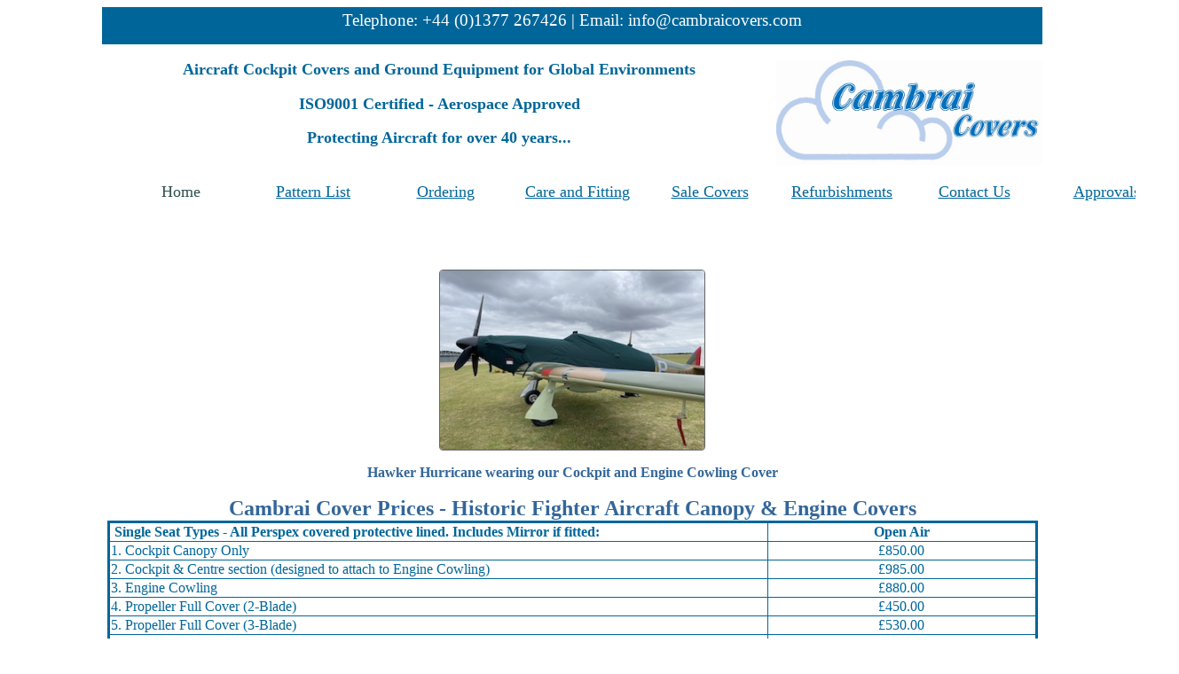

--- FILE ---
content_type: text/html
request_url: https://cambraicovers.com/Prices_Fighter_Canopy.htm
body_size: 2085
content:
<html>
<head>
<title>Prices Historic Fighters</title>

		<meta charset="utf-8">
		<meta name="description" content="Aircraft cockpit canopy covers and on-aircraft ground equipment. Aerospace approved. UK designed and manufactured for every type of aircraft in all global environments">
<title>Aircraft Covers|Highest Quality Aircraft Covers</title>
	<meta name="viewport" content="width=device-width, initial-scale=1">
<META NAME="keywords" CONTENT="aircraft, covers, manufacturers, uk, aviation, aeroplane, canopy, cockpit, propeller, wing, refurbishment">
<meta name="author" content="Michael Whitley Cambrai Covers"
></head>

<body bgcolor="#FFFFFF" text="#000000">
<link href="css/cambrai.css" rel="stylesheet" type="text/css">

<div id="page">
    
    <div class="top-border">Telephone: +44 (0)1377 267426 | Email: info@cambraicovers.com</div><br>
    
<div class="container">
	<div id="topnav1">
 
		<h3 class="USPText">Aircraft Cockpit Covers and Ground Equipment for Global Environments</h3>
		<h3 class="USPText">ISO9001 Certified - Aerospace Approved</h3>
	  <h3 class="USPText">Protecting Aircraft for over 40 years...</h3>
	</div><!--end topnav1-->
	
    <a href="index.html"><img src="images/cc_logo.jpg" width="300" height="118" alt="Cambrai Covers Logo"/></a>
  
  <div id="navbar">
   
    <div id="navbarheader">
	  <a href="index.html" class="HomeNavText">Home</a>
	 </div><!--end navbarheader-->
	  
	  <div id="navbarheader"><a href="patternlist_searchable.html">Pattern List</a></div><!--end navbarhearder-->

	  <div id="navbarheader"><a href="what_cover_do_i_need.html">Ordering</a></div><!--end navbarheader-->

	  <div id="navbarheader"><a href="forms.html">Care and Fitting</a></div><!--end navbarheader-->
	  
	  <div id="navbarheader"><a href="Cover_Stock_List.htm" class="SaleCoversNavText">Sale Covers</a></div><!--end navbarheader-->

	  <div id="navbarheader"> <a href="refurbishment_service.html">Refurbishments</a></div><!--end navbarheader-->  
	  
	  <div id="navbarheader"><a href="contact_new.html" class="ContactUsNavText" style: colour: black ="#">Contact Us</a>
	  </div><!--end navbarheader-->
	  
	  <div id="navbarheader"> <a href="Approvals_Page.html">Approvals</a></div></div><!--end nav bar-->

<p align="center"><img src="images/Hawker_Hurricane.jpg" height="91" class="GeneralAviationImage"></p>

<div align="center">
    <table width="100%" border="1" bordercolor="#000000"><font color="#336699" size="3"><font face="Avenir"><b>Hawker Hurricane wearing our Cockpit and Engine Cowling Cover</b>
  </font><table width="99%" border="1" bordercolor="#000000"><tr><br>
    <table width="100%" border="1" bordercolor="#000000"><font color="#336699" size="5"><font face="Avenir"><b>Cambrai Cover Prices - Historic Fighter Aircraft Canopy & Engine Covers</b>
  </font><table width="99%" border="1" bordercolor="#000000"><tr>
    <font face="Avenir"> 
      <td width="71%">&nbsp;<b>Single Seat Types - All Perspex covered protective lined. Includes Mirror if fitted: </b></td></font>
      <td width="29%"> <div align="center"><b>Open Air</b></div></td>
    </tr>
    <tr> 
      <td width="71%">1. Cockpit Canopy Only</td>
      <td width="29%"> <div align="center">&pound;850.00</div></td>
    </tr>
    <tr> 
      <td width="71%">2. Cockpit &amp; Centre section (designed to attach to Engine Cowling)</td>
      <td width="29%"> <div align="center">&pound;985.00</div></td>
    </tr>
    <tr> 
      <td width="71%">3. Engine Cowling</td>
      <td width="29%"> <div align="center">&pound;880.00</div></td>
    </tr>
     
    <tr> 
      <td width="71%">4. Propeller Full Cover (2-Blade)</td>
      <td width="29%"><div align="center">&pound;450.00</div></td>
    </tr>
    <tr bgcolor="#FFFFFF"> 
      <td>5. Propeller Full Cover (3-Blade)</td>
      <td><div align="center">&pound;530.00</div></td>
    </tr>
         <tr bgcolor="#FFFFFF"> 
      <td>6. Propeller Full Cover (4-Blade)</td>
      <td><div align="center">&pound;600.00</div></td>
    </tr>
    <tr bgcolor="#FFFFFF"> 
      <td>7. Propeller Socks (each)</td>
      <td> <div align="center">&pound;55.00</div></td>
    </tr>
    <tr> 
      <td width="71%" height="22">8. Pitot Cover (Red Only) All Types</td>
      <td width="29%" height="22"> <div align="center">&pound;35.00</div></td>
    </tr>
    <tr> 
      <td height="22">&nbsp;</td>
      <td height="22">&nbsp;</td>
    </tr>
    <tr> 
        <td height="22"><b>Two Seat Types -&nbsp;All Perspex covered protective lined and Includes Mirror if fitted:</b></td>
      <td height="22">&nbsp;</td>
    </tr>
    <tr> 
      <td>1. Cockpit Canopy Only (covers all perspex)</td>
      <td> <div align="center">&pound;955.00</div></td>
    </tr>
    <tr> 
      <td>2. Cockpit &amp; Centre section (designed to attach to Engine Cowling)</td>
      <td> <div align="center">&pound;1085.00</div></td>
    </tr>
    <tr> 
      <td>3. Engine Cowling</td>
      <td> <div align="center">&pound;880.00</div></td>
    </tr>
    
    <tr> 
      <td>4. Propeller Full Cover (2-Blade)</td>
      <td><div align="center">&pound;450.00</div></td>
    </tr>
    <tr bgcolor="#FFFFFF"> 
      <td>5. Propeller Full Cover (3-Blade)</td>
      <td><div align="center">&pound;530.00</div></td>
    </tr>
         <tr bgcolor="#FFFFFF"> 
      <td>6. Propeller Full Cover (4-Blade)</td>
      <td><div align="center">&pound;600.00</div></td>
    </tr>
    <tr bgcolor="#FFFFFF"> 
      <td>7. Propeller Socks (each)</td>
      <td> <div align="center">&pound;55.00</div></td>
    </tr>
    <tr> 
      <td height="22">8. Pitot Cover (Red Only) All Types</td>
      <td height="22"> <div align="center">&pound;35.00</div></td>
    </tr>
    <tr>
      <td height="22">&nbsp;</td>
      <td height="22"><div align="right"><font size="-20">V124</font></div></td>
    </tr>
  </table>
  <p><font color="#336699" size="3"><font face="Avenir">All prices are in UK &pound; Sterling excluding carriage and VAT where applicable.</font></font></p><font color="#336699" size="3"><font face="Avenir">
      <P><B>1.Canopy covers enclose all the perspex and extend just onto the fuselage to provide complete protection from dust and rain ingress. These covers are perfect for overnight stops and&nbsp; are stable in windy conditions.<br> &nbsp; <br>2. Canopy and Centre Section covers are made longer in the sides so that Engine Cowling covers and Rear Fuselage covers can be attached to them. Whilst this makes a bigger cover,  they can still be carried in the spare seat or locker and can   be a more versatile and stable cover.<br> <br>*About our Lining Fabric: Cambrai Covers developed a unique lining technology over 20 years ago. We<i> always</i> recommend cleaning Perspex before fitting our covers, however this lining protects against scratches even if the perspex is not fully cleaned. This has been tested in a wide range of agressive environments and is approved by some of the world's leading aircraft canopy manufacturers!<br></B></P>
  <p>Please Note; We may not have complete patterns for your aircraft. If this is the case we will arrange a measuring visit to 
    your home base or our local airfield. Please email us for further details: <a href="info@cambraicovers.com?subject=Historic Aircraft Enquiry">info@cambraicovers.com</a></p>
  </font><p><font face="Avenir"><b><i><font face="Bookman Old Style"><img src="images/cambrai_aircraft.jpg" width="418" height="150"></font></i></b></font><font face="Bookman Old Style"><font size="-1"><i><br><!-- #BeginLibraryItem "/Library/copyright.lbi" -->
<font face="Bookman Old Style"><font face="Bookman Old Style"><font size="-1"><i><font face="Bookman Old Style"><font size="-1"><i>The 
entire content of this site is </i><font face="Bookman Old Style"><i>&copy; copyright </i></font><i>Michael 
Whitley 1997 - Present</i></font></font></i></font></font></font><!-- #EndLibraryItem --><br>
    Email: <a href="mailto:info@cambraicovers.com">info@cambraicovers.com</a></i></font></font></p>
</div>
</div></div></font></font></table></table></font></table></body>
</html>


--- FILE ---
content_type: text/css
request_url: https://cambraicovers.com/css/cambrai.css
body_size: 2475
content:
@charset "utf-8";
/* CSS Document */

/* Note:
    # = id The id of an element is unique within a page, so the id selector is used to select one unique element!
    . = class The class selector selects HTML elements with a specific class attribute.
*/

body{
	
	font-size: 100%;
	padding-left: 10px;;
	margin: 
}
h1 {
	text-align:  center;
	font-family: "Avenir";
	margin-bottom: 0;
	font-weight: 550;
    font-size: 40px;
	color: darkslategrey;
	letter-spacing: 2px;
	color: 07334A;
}

h2 {
	color: #0B447B;
	
}

h2 {
	text-align:  center;
	font-family: "Avenir";
	margin-top: 0;
	font-weight: 700;
    font-size: 25px;
	letter-spacing: 2px;
}

h2 a {
	text-decoration: none;
	color: #07334A;
}
h2 a:link {
	text-decoration: none;
	color: darkslategray;
}


h3 {
	font-family: "Avenir";
	margin-top: 0;
    font-size: 1.2em
}

h3 a {
	text-decoration: none;
	color: darkslategray;
}
h3 a:link {
	text-decoration: none;
	color: darkslategray;
}

h3 a:hover {
	color: #006699;
	text-decoration: none;
	font-size: 1.05em;
}

h3 a {
	text-decoration: none;
	color: darkslategray;
}
h3 a:link {
	text-decoration: none;
	color: darkslategray;
}

h3 a:hover {
	color: #006699;
	text-decoration: none;
	font-size: 1.05em;
}

h4 {
text-align: left;
	font-family: "Avenir";
	font-weight: 400;
    font-size: 18px;
	font-variant: small-caps;
	letter-spacing: 0px;
	color: orange;
}


.top-border{
	background-color: #006699;
	height: 2.2em;
	color: #FFFFFF;
	font-size: 1.2em;
	font-family: "Avenir", "sans-serif";
	text-align: center;
	padding: 0.2em 1em;
	text-decoration: none;
    
}
.top-border a:link{
	color: white;
	text-decoration: none;
}

.top-border a:hover{
    color: white;
    text-decoration: underline;
}

.top-border a:visited{
    color: white;
    text-decoration: none;
}

.top-border a:hover {
	text-decoration: underline;
    text-decoration-color: orange;
}
.column {
  float: left;
  width: 33.33%;
  padding: 5px;
}

.column-bottom {
  float: left;
  width: 25%;
  padding: 5px;

}
/* Clear floats after image containers */
.row::after {
  content: "";
  clear: both;
  display: table;
} 

.float-img{
    flaot:left;
    margin:0 15px 15px 0;
    width:450px; /*adjust as needed*/
    height: 290px;
    border-radius: 5px;
}

.float-img-r{
    flaot: right;
    margin:0 15px 15px 0;
    width:450px; /*adjust as needed*/
    height: 290px;
    border-radius: 5px;
}

.float-img-large{
    float:left;
    margin:0 0 0 0;
    width:611px; /*adjust as needed*/
    height: 392px;
    border-radius: 5px;
    padding: 5px;
}

.float-img-lge-rt{
    float:right;
    margin:0 0 0 0;
    width:611px; /*adjust as needed*/
    height: 392px;
    border-radius: 5px;
    padding: 5px;
}
.banner-img{
    flaot:left;
    margin:0 15px 15px 0;
    width: 1022px; /*adjust as needed*/
    height: 655px;
    border-radius: 5px;
}


h3 {
	font-family: "Avenir";
    font-size: 1.2em
}

h3 a {
	text-decoration: none;
	color: darkslategray;
}
h3 a:link {
	text-decoration: none;
	color: darkslategray;
}

h3 a:hover {
	color: #006699;
	text-decoration: none;
	font-size: 1.05em;
}

a, a:hover, a:focus, a:active a:visited {
	color: #006699;
	
	font-size: 1.05em;
}


table {
    width: 100%
    border: solid;
    border-width: medium;
    border-color:#006699;
    border-collapse: collapse;
}

.testable {
    table-layout: auto
    width: 100px; 50px; 50px; 100px;
    border: solid;
    border-width: medium;
    border-color:#006699;
    border-collapse: collapse;
}


.Tableheader {
	border: none;
	text-align: center;
	color: #006699;
	font-size: 1.4em;
	text-decoration: none;
	font-family: "Avenir", "sans-serif";
}

.Tabletext {
	text-align: left;
	color: #006699;
	font-size: 1em;
	text-decoration: none;
	font-family: "Avenir", "sans-serif";
}

td {
	text-align: left;
	color: #006699;
	font-size: 1em;
	text-decoration: none;
	font-family: "Avenir", "sans-serif";
}

.Pricetext {
	border: solid;
    border-width: thin;
    border-color:#000000;
	text-align: center;
	color: #A57D3E;
	font-size: 1em;
	text-decoration: none;
	font-family: "Avenir", "sans-serif";
}
.Tablefooter {
	text-align: center;
	color: #006699;
	font-size: 1em;
	text-decoration: none;
	font-family: "Avenir", "sans-serif";
}

#img {
	white-space: 10px;
}

#textcontainer {
	background-color: #ffffff;
	color: #336699;
	height: auto;
	width: 600px;
	align-content: none;
	float: left;
	padding-top: 3em;
	font-size: 1.25em;
}

.container {
	background-color: #FFFFFF;
	height: auto;
	width: 1060px;
	align-content: center;
	align-items: center;
	align-self: center;
}

#contentcontainer {
	background-color: #FFFFFF;
	float: left;
	height: 340px;
	width: 353.3px;
	align-content: left;
	align-self: left;
	text-align: center;
	margin: 0 auto;
}
#container1 {
	background-color: #FFFFFF;
	float: left;
	height: 380px;
	width: 353.3px;
	align-content: left;
	align-self: left;
	text-align: center;
	margin: 0 auto;
}
	
div#page {
	width: 1060px;
	margin: 0 auto	
}

div#header {
	margin: 20px auto;
	width: 980px
}
/*.generalgviationtext  a:hover {
	color: #006699;
	text-decoration: none;
	font-size: 1.2em;*/
}

figure {
	border: none;
	padding: 0.5em;
	margin: auto;
	width: auto;
	height: auto;
	border: none;
	white-space: 10px;
}

.GeneralAviationImage {
	width: 300px;
	margin-left: 0px;
	margin-top: 50px;
	height: 204px;
	align-self: center;
	border-radius: 4px;
	border: solid 1px #666666;
}
.CommercialAviationImage {
	width: 300px;
	margin-left: 0px;
	margin-top: 50px;
	height: 204px;
	align-self: center;
	border-radius: 4px;
	border: solid 1px #666666;
}
.DenfenseAviationImage {
	width: 300px;
	height: 204px;
	margin-top: 50px;
	margin-left: 0px;
	align-self: center;
	border-radius: 4px;
	border: solid 1px #666666;
}

/*.ComercialAviationText a {
	text-align: center;
	color: darkslategray;
	text-decoration: none;
}*/
/*.DefenseAviationText a {
	text-align: center;
	color: darkslategray;
	text-decoration: none;
}*/

.AboutGeneralAvaitionText {
	font-family: "Avenir", sans-serif;
	color: darkslategray;
	font-size: 1em
}

figcaption {
  background-color: white;
  color: darkslategray;
  font-style: italic;
  padding: 0.5em;
  text-align: center;
	border: none;
}




/*
--------------------
navigation CSS
--------------------
*/

#navbarheader {
	background-color: #FFFFFF;
	display: block;
	margin: 0 -1px 20px 0;
	height: 33px;
	width: 150px;
	border: solid 1px #ffffff;
	text-align: center;
	line-height: 30px;
	font-size: 1.2em;
	font-family: "Avenir", "sans-serif";
	float:left;
	/* navigation right corners*/
	border-radius: 5px;
	text-decoration: none;
}

.nav-left {
	border-top-left-radius: 4px;
	border-bottom-left-radius: 4px;
}


.nav {
	display: block;
	margin: 0 -1px 20px 0;
	height: 33px;
	border: solid 1px #666666;
	text-align: center;width: 121px;
	font-size: 14px;
	color: #666666;
	font-family: "Avenir", Helvetica, sans-serif;
	line-height: 35px;
	float: left;
}

.nav-right {
  border-radius: 5px;
}


#topnav1 {
	margin-bottom: 0;
	background-color: #FFFFFF;
	float: left;
	height: 118px;
	width: 760px;
	float-offset: left;
	font-variant-position: center;
}
#navbar {
	margin: 1em 1em;
	display: block;
	height: 40px;
	width: 1200px;
	text-align: center;
	font-size: 14px;
	color: #000000;
	font-family: "Myriad Pro", Helvetica, sans-serif;
	float:left;	
/*
--------------------
    body CSS
--------------------
*/
	
	
}
#container1 {
	background-color: #FFFFFF;
	float: left;
	height: 380px;
	width: 353.3px;
	align-content: left;
	align-self: left;
	text-align: center;
	margin: 0 auto;
}
#container2 {
	background-color: #FFFFFF;
	float: left;
	height: 380px;
	width: 353.3px;
	text-align: center;
	align-content: center;
	margin: 0 auto;
}

#container3 {
	background-color: #FFFFFF;
	float: left;
	height: 380px;
	width: 353.3px;
	text-align: center;
	align-content: center;
	margin: 0 auto;
}
#container4 {
	background-color: #FFFFFF;
	height: auto;
	width: 1060px;
	text-align: center;
	align-content: center;
	margin-top: 0;
	margin-left: auto;
	float: inherit;
	overflow: visible;
	font-family: Avenir;
}

#patternlist_container {
	text-align:center;
	float: left;
	height: 355px;
	width: 1060px;
	display: block;

}

#container5 {
	background-color: #FFFFFF;
	height: 250px;
	width: 1050px;
	/*text-align: center;*/
	/*align-content: center;*/
	/*margin-top: 0;*/
	margin-left: 480px;
	/*display: block;*/
	float: none;
}

/*
--------------------
pre-footer CSS
--------------------
*/

.box-container {
    font-family: "Avenir";
    font-size: 30px;
	background-color: #FFFFFF;
	float: none;
	height: 155px;
	width: 1060px;
	display: block;
	overflow: visible;
}
#box3 {
	background-image:url(../images/article_image.jpg);
	display: block;
	float: left;
	height: 100px;
	width: 230px;
	margin-top: 50px;
	padding: 10px;
	margin: 15px 10px;
	color: #000000;
	border-radius: 5px;
	box-shadow:inset 1px 1px 5px #666666;
	text-align:center;
	background: cover;
}
#box4 {
	background-image:url(../images/world%20copy.png);
	display: block;
	float: left;
	height: 100px;
	width: 240px;
	margin-top: 50px;
	padding: 10px;
	margin: 15px 10px 20px;
	color: #000000;
	border-radius: 5px;
	box-shadow:inset 1px 1px 5px #666666;
	text-align:center;
}


#box2 {
	background-image:url(../images/gallery_image.jpg);
	display: block;
	float: left;
	height: 100px;
	width: 240px;
	margin-top: 50px;
	padding: 10px;
	margin: 15px 10px 20px;
	color: #000000;
	border-radius: 5px;
	box-shadow:inset 1px 1px 5px #666666;
	text-align:center;
}
#box1 {
	background-image:url("../images/megaphn.jpg");
	display: inherit;
	float: left;
	height: 100px;
	width: 230px;
	margin-top: 15px;
	padding: 10px;
	margin-right: 15px;
	/* [disabled]margin-bottom: 20px; */
	margin-left: 20px;
	color: #000000;
	border-radius: 5px;
	box-shadow: inset 1px 1px 5px #666666;
	text-align: center;
}

/*
--------------------
   footer CSS
--------------------
*/

#bottomnav {
	align-self: center;
    background-color: #ffffff;
	height: 157px;
	width: 1200px;
	text-align: left;
	margin-top: auto;
	
}

.USPText {
	border: none;
	text-align: center;
	color: #006699;
	font-size: 1.1em;
	text-decoration: none;
	font-family: "Avenir", "sans-serif";
}
.BureauVeritasCertificationImage {
	margin-left: 28px;
	margin-top: -120px;
}

.generalaviationtext a :hover {
	color: #006699;
	font-size: 1.9em;
}
.AboutGeneralAvaitionText {
	text-align: center;
	color: darkslategray;
}




.HomeNavText {
	color: darkslategray;
	font-size: 1.09em;
	text-decoration: none;
}
#navbarheader a:hover {
	color: #006699;
	text-decoration: none;
	font-size: 1.2em;
}
/*
.PatternListNavText {
	color: black;
	
	}
.OrderingNavText {
	color: black;
	
}
.DesignNavText {
	color: black;
}
.NavText {
	color: black;
}
.AboutUsNavText {
	color: black;
}
.ContactUsNavText {
}
.ApprovalsNavText {
}*/


.container4scrolltable {
	float: left;
	height: 450px;
	display: inline-block;
	overflow: scroll;
	position: static;
	visibility: visible;
	margin-top: 180px;
    margin-bottom: 0px;
	padding-right:47px;
	padding-left:48px;
    border-bottom: medium;
    border-bottom-color: 006699;
}

.extratext {
	float: center;
	height: 310px;
	width: 1024px;
}
#title_bar {
	display: inline-block;
	float: left;
	height: 8em;
	width: 1060px;
	overflow: hidden;
	text-align: center;
}
/*Gallery*/

div.gallery {
  border: 1px solid #ccc;
}

div.gallery:hover {
  border: 1px solid #777;
}

div.gallery img {
  width: 100%;
  height: auto;
}

div.desc {
  padding: 15px;
  text-align: center;
}

* {
  box-sizing: border-box;
}

.bottom-border{
	background-color: #006699;
	height: 2em;
	text-decoration: none;
	color: #F9F4F4;
	font-size: 1.1em;
	font-family: "Avenir", "sans-serif";
	text-align: right;
	padding: 0.2em 1em
}

.responsive {
  padding: 0 6px;
  float: left;
  width: 24.99999%;
}

@media only screen and (min-width:768px) {
	display: block;
	width: 100%;
	padding-bottom: 30px;
}

@media only screen and (max-width: 700px) {
  .responsive
    width: 49.99999%;
    margin: 6px 0;
}

@media only screen and (max-width: 500px) {
  .responsive
    width: 100%;
}

.clearfix:after {
  content: "";
  display: table;
  clear: both;
}



#contentcontainer {
	font-family: "Avenir";
	font-size: 0.9em;
	padding; 0.2em;
}

.pill{
	font-size: 16px;
	font-family: "Avenir", sans-serif;
	padding: 0.5em 1em;
	margin: 0.25em;
	border-radius: 1em;
	border: none;
	outline: none;
	background: orange;
	cursor: pointer;
}

.pill:hover {
	background: lawngreen;
}

.pill--selected {
	background: green;
	color: white;
}

.aside {
  width: 50%;
  padding-left: 15px;
  margin-left: 15px;
  float: right;
  font-style: italic;
  background-color: white;
}

.aside-about {
  width: 430px;
  padding-left: 15px;
  margin-left: 15px;
  float: right;
  font-style: italic;
  background-color: white;
}

.aside-about-left {
  width: 430px;
  padding-left: 15px;
  margin-left: 15px;
  float: left;
  font-style: italic;
  background-color: white;
}


#textcontainer {
	
}
